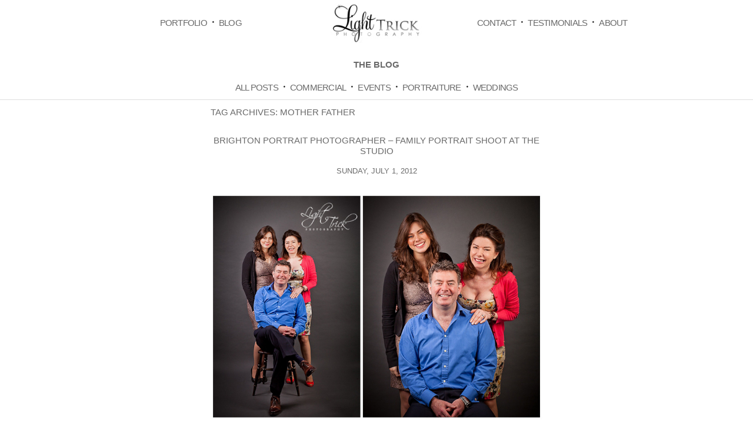

--- FILE ---
content_type: text/html; charset=utf8
request_url: http://lighttrick.co.uk/tag/mother-father/
body_size: 9778
content:
<!DOCTYPE html>
<html lang="en-GB"><!-- ProPhoto 6.21.17 -->
<head>
	
	<meta charset="UTF-8" />
	<meta http-equiv="X-UA-Compatible" content="IE=edge" />
	<meta name="description" content="Tag Archives: mother Father | Brighton Photographer - Light Trick Photography - Wedding and Portrait Photography Blog" />
	<meta name="viewport" content="width=device-width,initial-scale=1" />
		<!-- All in One SEO 4.0.18 -->
		<title>mother Father | Brighton Photographer - Light Trick Photography</title>
		<link rel="canonical" href="http://lighttrick.co.uk/tag/mother-father/" />
		<meta name="google" content="nositelinkssearchbox" />
		<script type="application/ld+json" class="aioseo-schema">
			{"@context":"https:\/\/schema.org","@graph":[{"@type":"WebSite","@id":"http:\/\/lighttrick.co.uk\/#website","url":"http:\/\/lighttrick.co.uk\/","name":"Brighton Photographer - Light Trick Photography","description":"Professional Photographer specialising in commercial, events and portrait photography","publisher":{"@id":"http:\/\/lighttrick.co.uk\/#organization"}},{"@type":"Organization","@id":"http:\/\/lighttrick.co.uk\/#organization","name":"Brighton Photographer - Light Trick Photography","url":"http:\/\/lighttrick.co.uk\/"},{"@type":"BreadcrumbList","@id":"http:\/\/lighttrick.co.uk\/tag\/mother-father\/#breadcrumblist","itemListElement":[{"@type":"ListItem","@id":"http:\/\/lighttrick.co.uk\/#listItem","position":"1","item":{"@id":"http:\/\/lighttrick.co.uk\/#item","name":"Home","description":"Professional Photographer specialising in commercial, events and portrait photography","url":"http:\/\/lighttrick.co.uk\/"},"nextItem":"http:\/\/lighttrick.co.uk\/tag\/mother-father\/#listItem"},{"@type":"ListItem","@id":"http:\/\/lighttrick.co.uk\/tag\/mother-father\/#listItem","position":"2","item":{"@id":"http:\/\/lighttrick.co.uk\/tag\/mother-father\/#item","name":"mother Father","url":"http:\/\/lighttrick.co.uk\/tag\/mother-father\/"},"previousItem":"http:\/\/lighttrick.co.uk\/#listItem"}]},{"@type":"CollectionPage","@id":"http:\/\/lighttrick.co.uk\/tag\/mother-father\/#collectionpage","url":"http:\/\/lighttrick.co.uk\/tag\/mother-father\/","name":"mother Father | Brighton Photographer - Light Trick Photography","inLanguage":"en-GB","isPartOf":{"@id":"http:\/\/lighttrick.co.uk\/#website"},"breadcrumb":{"@id":"http:\/\/lighttrick.co.uk\/tag\/mother-father\/#breadcrumblist"}}]}
		</script>
		<script type="text/javascript" >
			window.ga=window.ga||function(){(ga.q=ga.q||[]).push(arguments)};ga.l=+new Date;
			ga('create', "UA-17077894-1", 'auto');
			ga('send', 'pageview');
		</script>
		<script async src="https://www.google-analytics.com/analytics.js"></script>
		<!-- All in One SEO -->

<link rel='dns-prefetch' href='//cdnjs.cloudflare.com' />
<link rel='dns-prefetch' href='//s.w.org' />
<link rel="alternate" type="application/rss+xml" title="Brighton Photographer - Light Trick Photography &raquo; mother Father Tag Feed" href="http://lighttrick.co.uk/tag/mother-father/feed/" />
		<script type="text/javascript">
			window._wpemojiSettings = {"baseUrl":"https:\/\/s.w.org\/images\/core\/emoji\/12.0.0-1\/72x72\/","ext":".png","svgUrl":"https:\/\/s.w.org\/images\/core\/emoji\/12.0.0-1\/svg\/","svgExt":".svg","source":{"concatemoji":"http:\/\/lighttrick.co.uk\/wp-includes\/js\/wp-emoji-release.min.js?ver=5.3.20"}};
			!function(e,a,t){var n,r,o,i=a.createElement("canvas"),p=i.getContext&&i.getContext("2d");function s(e,t){var a=String.fromCharCode;p.clearRect(0,0,i.width,i.height),p.fillText(a.apply(this,e),0,0);e=i.toDataURL();return p.clearRect(0,0,i.width,i.height),p.fillText(a.apply(this,t),0,0),e===i.toDataURL()}function c(e){var t=a.createElement("script");t.src=e,t.defer=t.type="text/javascript",a.getElementsByTagName("head")[0].appendChild(t)}for(o=Array("flag","emoji"),t.supports={everything:!0,everythingExceptFlag:!0},r=0;r<o.length;r++)t.supports[o[r]]=function(e){if(!p||!p.fillText)return!1;switch(p.textBaseline="top",p.font="600 32px Arial",e){case"flag":return s([127987,65039,8205,9895,65039],[127987,65039,8203,9895,65039])?!1:!s([55356,56826,55356,56819],[55356,56826,8203,55356,56819])&&!s([55356,57332,56128,56423,56128,56418,56128,56421,56128,56430,56128,56423,56128,56447],[55356,57332,8203,56128,56423,8203,56128,56418,8203,56128,56421,8203,56128,56430,8203,56128,56423,8203,56128,56447]);case"emoji":return!s([55357,56424,55356,57342,8205,55358,56605,8205,55357,56424,55356,57340],[55357,56424,55356,57342,8203,55358,56605,8203,55357,56424,55356,57340])}return!1}(o[r]),t.supports.everything=t.supports.everything&&t.supports[o[r]],"flag"!==o[r]&&(t.supports.everythingExceptFlag=t.supports.everythingExceptFlag&&t.supports[o[r]]);t.supports.everythingExceptFlag=t.supports.everythingExceptFlag&&!t.supports.flag,t.DOMReady=!1,t.readyCallback=function(){t.DOMReady=!0},t.supports.everything||(n=function(){t.readyCallback()},a.addEventListener?(a.addEventListener("DOMContentLoaded",n,!1),e.addEventListener("load",n,!1)):(e.attachEvent("onload",n),a.attachEvent("onreadystatechange",function(){"complete"===a.readyState&&t.readyCallback()})),(n=t.source||{}).concatemoji?c(n.concatemoji):n.wpemoji&&n.twemoji&&(c(n.twemoji),c(n.wpemoji)))}(window,document,window._wpemojiSettings);
		</script>
		<style type="text/css">
img.wp-smiley,
img.emoji {
	display: inline !important;
	border: none !important;
	box-shadow: none !important;
	height: 1em !important;
	width: 1em !important;
	margin: 0 .07em !important;
	vertical-align: -0.1em !important;
	background: none !important;
	padding: 0 !important;
}
</style>
	<link rel='stylesheet' id='wp-block-library-css'  href='http://lighttrick.co.uk/wp-includes/css/dist/block-library/style.min.css?ver=5.3.20' type='text/css' media='all' />
<link rel='stylesheet' id='the-grid-css'  href='http://lighttrick.co.uk/wp-content/plugins/the-grid/frontend/assets/css/the-grid.min.css?ver=2.7.9.1' type='text/css' media='all' />
<style id='the-grid-inline-css' type='text/css'>
.tolb-holder{background:rgba(0,0,0,0.8)}.tolb-holder .tolb-close,.tolb-holder .tolb-title,.tolb-holder .tolb-counter,.tolb-holder .tolb-next i,.tolb-holder .tolb-prev i{color:#ffffff}.tolb-holder .tolb-load{border-color:rgba(255,255,255,0.2);border-left:3px solid #ffffff}
.to-heart-icon,.to-heart-icon svg,.to-post-like,.to-post-like .to-like-count{position:relative;display:inline-block}.to-post-like{width:auto;cursor:pointer;font-weight:400}.to-heart-icon{float:left;margin:0 4px 0 0}.to-heart-icon svg{overflow:visible;width:15px;height:14px}.to-heart-icon g{-webkit-transform:scale(1);transform:scale(1)}.to-heart-icon path{-webkit-transform:scale(1);transform:scale(1);transition:fill .4s ease,stroke .4s ease}.no-liked .to-heart-icon path{fill:#999;stroke:#999}.empty-heart .to-heart-icon path{fill:transparent!important;stroke:#999}.liked .to-heart-icon path,.to-heart-icon svg:hover path{fill:#ff6863!important;stroke:#ff6863!important}@keyframes heartBeat{0%{transform:scale(1)}20%{transform:scale(.8)}30%{transform:scale(.95)}45%{transform:scale(.75)}50%{transform:scale(.85)}100%{transform:scale(.9)}}@-webkit-keyframes heartBeat{0%,100%,50%{-webkit-transform:scale(1)}20%{-webkit-transform:scale(.8)}30%{-webkit-transform:scale(.95)}45%{-webkit-transform:scale(.75)}}.heart-pulse g{-webkit-animation-name:heartBeat;animation-name:heartBeat;-webkit-animation-duration:1s;animation-duration:1s;-webkit-animation-iteration-count:infinite;animation-iteration-count:infinite;-webkit-transform-origin:50% 50%;transform-origin:50% 50%}.to-post-like a{color:inherit!important;fill:inherit!important;stroke:inherit!important}
</style>
<script type='text/javascript' src='http://lighttrick.co.uk/wp-includes/js/jquery/jquery.js?ver=1.12.4-wp'></script>
<script type='text/javascript' src='http://lighttrick.co.uk/wp-includes/js/jquery/jquery-migrate.min.js?ver=1.4.1'></script>
<script type='text/javascript' src='http://lighttrick.co.uk/wp-content/plugins/wp-hide-post/public/js/wp-hide-post-public.js?ver=2.0.10'></script>
<script type='text/javascript' src='https://cdnjs.cloudflare.com/ajax/libs/picturefill/3.0.1/picturefill.min.js?ver=3.0.1'></script>
<link rel='https://api.w.org/' href='http://lighttrick.co.uk/wp-json/' />
<link rel="EditURI" type="application/rsd+xml" title="RSD" href="http://lighttrick.co.uk/xmlrpc.php?rsd" />
<link rel="wlwmanifest" type="application/wlwmanifest+xml" href="http://lighttrick.co.uk/wp-includes/wlwmanifest.xml" /> 
<meta name="generator" content="WordPress 5.3.20" />

	<link href="//netdna.bootstrapcdn.com/font-awesome/4.5.0/css/font-awesome.css" rel="stylesheet">
<link href="https://fonts.googleapis.com/css?family=Cookie|Spinnaker|Pinyon+Script|Satisfy|Great+Vibes" rel="stylesheet" type="text/css"><script type="text/javascript">
window.PROPHOTO || (window.PROPHOTO = {});
window.PROPHOTO.imgProtection = {"level":"none"};
</script><link rel="stylesheet" href="http://lighttrick.co.uk/wp-content/uploads/pp/static/24a42798-7d16-4237-b0c1-c471d7b5f1cb-1689604087.css" />
	<link rel="alternate" href="http://feeds.feedburner.com/co/mUjc" type="application/rss+xml" title="Brighton Photographer &#8211; Light Trick Photography Posts RSS feed"/>
	<link rel="shortcut icon" href="http://lighttrick.co.uk/wp-content/uploads/pp/images/1495450484-white200.png"/>
	<link rel="apple-touch-icon" href="http://lighttrick.co.uk/wp-content/uploads/pp/images/1500974966-black240.png"/>
	<link rel="pingback" href="http://lighttrick.co.uk/xmlrpc.php"/>    </head>

<body id="body" class="archive tag tag-mother-father tag-427 template-24a42798-7d16-4237-b0c1-c471d7b5f1cb template-individual-blog-post has-lazy-images no-js" data-template="24a42798-7d16-4237-b0c1-c471d7b5f1cb">

        <div id="fb-root"></div>
        <script>
        (function(d, s, id) {
            var js, fjs = d.getElementsByTagName(s)[0];
            if (d.getElementById(id)) return;
            js = d.createElement(s); js.id = id;
            js.src = "//connect.facebook.net/en_GB/sdk.js#xfbml=1&version=v2.4";
            fjs.parentNode.insertBefore(js, fjs);
        }(document, 'script', 'facebook-jssdk'));
    </script>
        <script type="text/javascript">
        (function(d, ua) {
            var iOS = ua.match(/iP(ad|hone)/i) ? ' is-iOS' : '';
            d.body.className = d.body.className.replace('no-js','js') + iOS;
        }(document, window.navigator.userAgent));
    </script>

    <nav id="alt-nav" data-direction="left" data-swiping="enabled" class="slideout-menu no-user-select sc is-left">
    <ul class="pp-menu-item-list">
        <li><a href="http://lighttrick.co.uk/">Home</a></li><li><a href="http://lighttrick.co.uk/blog/">Blog</a></li><li class="has-children"><a href="http://lighttrick.co.uk/portfolio/">Portfolio</a><ul><li><a href="http://lighttrick.co.uk/portrait-photography/">Portrait Photography</a></li><li><a href="http://lighttrick.co.uk/commercial-photography/">Commercial Photography</a></li><li><a href="http://lighttrick.co.uk/event-photography/">Event Photography</a></li><li><a href="http://lighttrick.co.uk/wedding-photography/">Wedding Photography</a></li></ul></li><li><a href="http://lighttrick.co.uk/contact/">Contact</a></li><li><a href="" target="_blank">For Photographers </a></li><li><a href="http://lighttrick.co.uk/photography-testimonials/">Testimonials</a></li><li><a href="http://lighttrick.co.uk/about/">About</a></li>    </ul>
</nav>

    <div id="faux-body">
    <div id="inner-body" class="container-fluid">

    <div class="row pp-template" id="template-24a42798-7d16-4237-b0c1-c471d7b5f1cb">
    <div class="col-lg-12">
        <div class="pp-layout-entity pp-block block-main-nav-logo" id="block-764559b3-d085-4a7b-ae16-4dbb20509fe9">
<div class="pp-layout-entity pp-row row" id="row-51a02a59-3b21-4b51-b967-11faf17b4a26">
    <div class="pp-layout-entity pp-column col-md-5" id="column-768b39bf-6cdc-41cf-930c-8f5e191bf7d8">
  <div class="pp-column-inner">
      <section id="pp-menu-1487256903" class="pp-component pp-component-pp-menu hidden-xs"><nav class="horizontal sc is-aligned-center">
    <ul>
        <li class="has-children"><a href="http://lighttrick.co.uk/portfolio/">Portfolio</a><ul><li><a href="http://lighttrick.co.uk/commercial-photography/">Commercial Photography</a></li><li><a href="http://lighttrick.co.uk/portrait-photography/">Portrait Photography</a></li><li><a href="http://lighttrick.co.uk/event-photography/">Event Photography</a></li><li><a href="http://lighttrick.co.uk/wedding-photography/">Wedding Photography</a></li></ul></li><li><a href="http://lighttrick.co.uk/blog/">Blog</a></li>    </ul>
</nav>

</section>  </div>
</div>
<div class="pp-layout-entity pp-column col-md-2" id="column-dfedb93d-68a7-4110-96e7-ae7ec34f859a">
  <div class="pp-column-inner">
      <section id="pp-image-1509362240" class="pp-component pp-widget pp-widget-pp-image pp-component-pp-image hidden-xs"><section>
<div class="pp-graphic" style="width:100%;max-width:200px;margin-right:2%;">
    
    <a href="http://lighttrick.co.uk/" target="_self">

    
    
        <img alt="Light Trick Photography logo" class="" src="http://lighttrick.co.uk/wp-content/uploads/pp/images/1521914391-black200smaller.jpg" sizes="(max-width: 200px) 100vw, 200px" />
    
    
    </a>

    
    </div></section>
</section>  </div>
</div>
<div class="pp-layout-entity pp-column col-md-5" id="column-3e5f90de-2f6b-4a9e-9e65-e618dab7e983">
  <div class="pp-column-inner">
      <section id="pp-menu-1487256904" class="pp-component pp-component-pp-menu hidden-xs"><nav class="horizontal sc is-aligned-center">
    <ul>
        <li><a href="http://lighttrick.co.uk/contact/">Contact</a></li><li><a href="http://lighttrick.co.uk/photography-testimonials/">Testimonials</a></li><li><a href="http://lighttrick.co.uk/about/">About</a></li>    </ul>
</nav>

</section>  </div>
</div>
</div>
</div>
<div class="pp-layout-entity pp-block block-blog-submenu" id="block-cc64aa9b-7648-434f-8968-ea218230f29d">
<div class="pp-layout-entity pp-row row" id="row-e69f9718-db88-4a9a-9dc9-f75121c73aaa">
    <div class="pp-layout-entity pp-column col-md-12" id="column-66f6584d-f412-4c8c-89c9-3adcf3dce42b">
  <div class="pp-column-inner">
      <section id="pp-text-1526562791" class="pp-component pp-widget pp-widget-pp-text pp-component-pp-text"><h1>The Blog</h1></section><section id="pp-menu-1487256905" class="pp-component pp-component-pp-menu"><nav class="horizontal sc is-aligned-center">
    <ul>
        <li><a href="http://lighttrick.co.uk/blog/">All Posts</a></li><li><a href="http://lighttrick.co.uk/category-commercial-posts/">Commercial</a></li><li><a href="http://lighttrick.co.uk/category-events-posts/">Events</a></li><li><a href="http://lighttrick.co.uk/category-portraiture-posts">Portraiture</a></li><li><a href="http://lighttrick.co.uk/category-wedding-posts/">Weddings</a></li>    </ul>
</nav>

</section>  </div>
</div>
</div>
</div>
<div class="pp-layout-entity pp-block block-main-block" id="block-64069e52-c745-425c-8232-2d51b5954ccf">
<div class="pp-layout-entity pp-row row" id="row-1fb4a735-73a6-4290-aa49-592afeaea1e1">
    <div class="pp-layout-entity pp-column col-md-12" id="column-1233399f-b44d-49f5-998f-a22b12876360">
  <div class="pp-column-inner">
      <div class="page-title-wrap content-bg">

	<h2 class="page-title">
		Tag Archives: <span>mother Father</span>
	</h2>

	
</div> <!-- .page-title-wrap  -->
<article
    id="article-2334"
    class="post-2334 post type-post status-publish format-standard has-post-thumbnail hentry category-portraits tag-brighton-photographer-2 tag-brighton-portrait-photographer tag-daugher tag-east-sussex-photographer tag-family-portrait tag-father-and-daughter tag-female-photographer tag-gift-portrait tag-gift-voucher tag-hove-photographer tag-mother-and-daughter tag-mother-father tag-portrait tag-portrait-photographer-in-brighton tag-portrait-photographer-in-hove tag-portrait-photographer-in-sussex tag-portrait-photography tag-portrait-photography-gift-voucher tag-studio-portrait tag-sussex-portrait-photographer tag-teenage-daughter tag-three sc last-post excerpt"
>

    <div class="article-wrap sc content-bg">

        <div class="article-wrap-inner">

            <div class="article-header is-aligned-center" data-role="header"><div class="article-title-wrap"><h3 class="article-title entry-title"><a href="http://lighttrick.co.uk/blog/brighton-portrait-photographer-family-portrait-shoot-at-the-studio/" title="Permalink to Brighton Portrait Photographer &#8211; Family Portrait shoot at the studio" rel="bookmark">Brighton Portrait Photographer &#8211; Family Portrait shoot at the studio</a></h3></div><div class="article-meta article-meta-top"><span class="article-date article-meta-item">
				<time class="updated" datetime="2012-07-01">Sunday, July 1, 2012 </time>
			</span></div></div><div class="article-content sc" data-role="content">

<a href="http://lighttrick.co.uk/blog/brighton-portrait-photographer-family-portrait-shoot-at-the-studio/" class="excerpt-image excerpt-image-left excerpt-image-fullsize"><img alt="" class="lazyload" src="[data-uri]" sizes="(max-width: 800px) 100vw, 800px" data-src="http://lighttrick.co.uk/?pp_route=%2Fimage-resize&amp;path=L2hvbWVwYWdlcy80MC9kODQzOTA0MDI4L2h0ZG9jcy9vbGRodGRvY3MvbGlnaHR0cmljay9CbG9nL3dwLWNvbnRlbnQvdXBsb2Fkcy8yMDEyLzA3L3MyMDEyLTA3LTAxXzAwMS5qcGc%3D&amp;template_id=24a42798-7d16-4237-b0c1-c471d7b5f1cb&amp;width=768" data-srcset="http://lighttrick.co.uk/?pp_route=%2Fimage-resize&amp;path=L2hvbWVwYWdlcy80MC9kODQzOTA0MDI4L2h0ZG9jcy9vbGRodGRvY3MvbGlnaHR0cmljay9CbG9nL3dwLWNvbnRlbnQvdXBsb2Fkcy8yMDEyLzA3L3MyMDEyLTA3LTAxXzAwMS5qcGc%3D&amp;template_id=24a42798-7d16-4237-b0c1-c471d7b5f1cb&amp;width=480 480w, http://lighttrick.co.uk/?pp_route=%2Fimage-resize&amp;path=L2hvbWVwYWdlcy80MC9kODQzOTA0MDI4L2h0ZG9jcy9vbGRodGRvY3MvbGlnaHR0cmljay9CbG9nL3dwLWNvbnRlbnQvdXBsb2Fkcy8yMDEyLzA3L3MyMDEyLTA3LTAxXzAwMS5qcGc%3D&amp;template_id=24a42798-7d16-4237-b0c1-c471d7b5f1cb&amp;width=768 768w, http://lighttrick.co.uk/wp-content/uploads/2012/07/s2012-07-01_001.jpg 800w" /></a><p>I had a lovely family at my studio recently for a family portrait shoot. They had received one of my portrait shoot gift vouchers as a Christmas present, and were now all available at the same time to drive down to my studio in Hove for the shoot. Apparently they had never had a family&#8230;</p>
<div class="read-more-wrap"><a href="http://lighttrick.co.uk/blog/brighton-portrait-photographer-family-portrait-shoot-at-the-studio/" title="Brighton Portrait Photographer &#8211; Family Portrait shoot at the studio">Read More...</a></div>
</div><!-- .article-content -->

<div class="article-meta article-meta-bottom"><span class="article-category-list article-meta-item">Posted in <a href="http://lighttrick.co.uk/category/portraits/" rel="category tag">Portraits</a></span></div>        </div><!-- .article-wrap-inner -->

        <div class="article-footer"></div>

    </div><!-- .article-wrap -->

</article>
  </div>
</div>
</div>
<div class="pp-layout-entity pp-row row" id="row-516de6bc-a072-40ff-84b6-77777e4bddaf">
    <div class="pp-layout-entity pp-column col-md-12" id="column-1ac40e78-f0ab-409f-8c26-6d9a2ca95d8a">
  <div class="pp-column-inner">
      <section id="search-1529846374" class="pp-component pp-widget pp-widget-search pp-component-search"><form role="search" method="get" id="searchform" class="searchform" action="http://lighttrick.co.uk/">
				<div>
					<label class="screen-reader-text" for="s">Search for:</label>
					<input type="text" value="" name="s" id="s" />
					<input type="submit" id="searchsubmit" value="Search" />
				</div>
			</form></section>  </div>
</div>
</div>
</div>
<div class="pp-layout-entity pp-block block-footer" id="block-5f660dde-a4bd-4064-aa98-619ce127e151">
<div class="pp-layout-entity pp-row row" id="row-6b5616c8-cac1-4873-9b4d-ade9aecd1dbb">
    <div class="pp-layout-entity pp-column col-md-4" id="column-131465c6-abf0-4124-9b5b-04eb9d94250f">
  <div class="pp-column-inner">
      <section id="pp-image-1527010458" class="pp-component pp-widget pp-widget-pp-image pp-component-pp-image"><section>
<div class="pp-graphic" style="width:100%;max-width:240px;margin-right:0%;">
    
    
        <span id="tile-3f043b6c-7dd2-4739-a400-a0a719e1fbfb" class="pp-tile">
    <span class="pp-tile__layer pp-tile__layer--image" data-order="1">
    <img alt="" class="pp-tile__layer__inner lazyload" src="[data-uri]" data-src="http://lighttrick.co.uk/wp-content/uploads/pp/images/1527010644-Email.jpg" /></span>
</span>

    
    
    </div></section>
</section>  </div>
</div>
<div class="pp-layout-entity pp-column col-md-4" id="column-7b11154f-aea8-4767-b426-5b61f149bf27">
  <div class="pp-column-inner">
      <section id="pp-image-1509362237" class="pp-component pp-widget pp-widget-pp-image pp-component-pp-image"><section>
<div class="pp-graphic" style="width:33.333333333333%;max-width:50px;margin-right:0%;">
    
    <a href="https://www.facebook.com/LightTrickPhotography/?ref=mf" target="_blank">

    
    
        <span id="tile-bfb63254-3e5c-44a4-8155-b49162cd0a9f" class="pp-tile">
    <span class="pp-tile__layer pp-tile__layer--image" data-order="1">
    <img alt="" class="pp-tile__layer__inner lazyload" src="[data-uri]" data-src="http://lighttrick.co.uk/wp-content/uploads/pp/images/1470325722-1460633701-facebook%20black.png" /></span>
</span>

    
    
    </a>

    
    </div><div class="pp-graphic" style="width:33.333333333333%;max-width:50px;margin-right:0%;">
    
    <a href="https://twitter.com/lighttrickphoto" target="_blank">

    
    
        <span id="tile-7bfca674-74fd-4eba-9e23-508c2d70cf60" class="pp-tile">
    <span class="pp-tile__layer pp-tile__layer--image" data-order="1">
    <img alt="" class="pp-tile__layer__inner lazyload" src="[data-uri]" data-src="http://lighttrick.co.uk/wp-content/uploads/pp/images/1470325880-1460633663-Twitter%20Black.png" /></span>
</span>

    
    
    </a>

    
    </div><div class="pp-graphic" style="width:33.333333333333%;max-width:50px;margin-right:0%;">
    
    <a href="https://www.instagram.com/lighttrickkati/" target="_blank">

    
    
        <span id="tile-745d83a9-07ff-46b8-9ae5-69754ef0dd24" class="pp-tile">
    <span class="pp-tile__layer pp-tile__layer--image" data-order="1">
    <img alt="" class="pp-tile__layer__inner lazyload" src="[data-uri]" data-src="http://lighttrick.co.uk/wp-content/uploads/pp/images/1470325944-1460633808-Instagram%20Black.png" /></span>
</span>

    
    
    </a>

    
    </div></section>
</section>  </div>
</div>
<div class="pp-layout-entity pp-column col-md-4" id="column-1ac0562e-7695-4d6e-9a91-17bd4a6a59d4">
  <div class="pp-column-inner">
      <section id="pp-image-1527009690" class="pp-component pp-widget pp-widget-pp-image pp-component-pp-image"><section>
<div class="pp-graphic" style="width:100%;max-width:240px;margin-right:0%;">
    
    
        <span id="tile-3d097167-b015-4843-ae47-d87715975a7d" class="pp-tile">
    <span class="pp-tile__layer pp-tile__layer--image" data-order="1">
    <img alt="" class="pp-tile__layer__inner lazyload" src="[data-uri]" data-src="http://lighttrick.co.uk/wp-content/uploads/pp/images/1527010194-PhoneNumber.jpg" /></span>
</span>

    
    
    </div></section>
</section>  </div>
</div>
</div>
</div>
    </div>
</div>
        <div id="copyright-footer" class="content-bg">

            <p id="user-copyright">
                © 2018 Katariina Jarvinen<span class="pipe">|</span><a href="https://pro.photo" title="ProPhoto Blogsite">ProPhoto Photo Blog</a>            </p>

            <div id="wp-footer-action-output">
                <!-- Google Analytics Local by Webcraftic Local Google Analytics -->
<script>
(function(i,s,o,g,r,a,m){i['GoogleAnalyticsObject']=r;i[r]=i[r]||function(){
            (i[r].q=i[r].q||[]).push(arguments)},i[r].l=1*new Date();a=s.createElement(o),
            m=s.getElementsByTagName(o)[0];a.async=1;a.src=g;m.parentNode.insertBefore(a,m)
            })(window,document,'script','http://lighttrick.co.uk/wp-content/uploads/wga-cache/local-ga.js','ga');
ga('create', 'UA-32533660-1', 'auto');
ga('send', 'pageview');
</script>
<!-- end Google Analytics Local by Webcraftic Local Google Analytics -->
		<!-- Start of StatCounter Code -->
		<script>
			<!--
			var sc_project=7012096;
			var sc_security="a5d39c0d";
			      var sc_invisible=1;
			var scJsHost = (("https:" == document.location.protocol) ?
				"https://secure." : "http://www.");
			//-->
					</script>
		
<script type="text/javascript"
				src="https://secure.statcounter.com/counter/counter.js"
				async></script>		<noscript><div class="statcounter"><a title="web analytics" href="https://statcounter.com/"><img class="statcounter" src="https://c.statcounter.com/7012096/0/a5d39c0d/1/" alt="web analytics" /></a></div></noscript>
		<!-- End of StatCounter Code -->
		<script type='text/javascript' src='http://lighttrick.co.uk/wp-includes/js/underscore.min.js?ver=1.8.3'></script>
<script type='text/javascript' src='http://lighttrick.co.uk/wp-includes/js/backbone.min.js?ver=1.4.0'></script>
<script type='text/javascript' src='http://lighttrick.co.uk/wp-includes/js/jquery/ui/effect.min.js?ver=1.11.4'></script>
<script type='text/javascript'>
/* <![CDATA[ */
var tg_global_var = {"url":"http:\/\/lighttrick.co.uk\/wp-admin\/admin-ajax.php","nonce":"53a1fc72fc","is_mobile":null,"mediaelement":"","mediaelement_ex":null,"lightbox_autoplay":"","debounce":"","meta_data":null,"main_query":{"tag":"mother-father","error":"","m":"","p":0,"post_parent":"","subpost":"","subpost_id":"","attachment":"","attachment_id":0,"name":"","pagename":"","page_id":0,"second":"","minute":"","hour":"","day":0,"monthnum":0,"year":0,"w":0,"category_name":"","cat":"","tag_id":427,"author":"","author_name":"","feed":"","tb":"","paged":0,"meta_key":"","meta_value":"","preview":"","s":"","sentence":"","title":"","fields":"","menu_order":"","embed":"","category__in":[],"category__not_in":[],"category__and":[],"post__in":[],"post__not_in":[],"post_name__in":[],"tag__in":[],"tag__not_in":[],"tag__and":[],"tag_slug__in":["mother-father"],"tag_slug__and":[],"post_parent__in":[],"post_parent__not_in":[],"author__in":[],"author__not_in":[],"ignore_sticky_posts":false,"suppress_filters":false,"cache_results":true,"update_post_term_cache":true,"lazy_load_term_meta":true,"update_post_meta_cache":true,"post_type":"","posts_per_page":9,"nopaging":false,"comments_per_page":"50","no_found_rows":false,"order":"DESC"}};
/* ]]> */
</script>
<script type='text/javascript' src='http://lighttrick.co.uk/wp-content/plugins/the-grid/frontend/assets/js/the-grid.min.js?ver=2.7.9.1'></script>
<script type='text/javascript' src='http://lighttrick.co.uk/wp-includes/js/wp-embed.min.js?ver=5.3.20'></script>
<script type="text/javascript">var to_like_post = {"url":"http://lighttrick.co.uk/wp-admin/admin-ajax.php","nonce":"14a95c1b60"};!function(t){"use strict";t(document).ready(function(){t(document).on("click",".to-post-like:not('.to-post-like-unactive')",function(e){e.preventDefault();var o=t(this),n=o.data("post-id"),s=parseInt(o.find(".to-like-count").text());return o.addClass("heart-pulse"),t.ajax({type:"post",url:to_like_post.url,data:{nonce:to_like_post.nonce,action:"to_like_post",post_id:n,like_nb:s},context:o,success:function(e){e&&((o=t(this)).attr("title",e.title),o.find(".to-like-count").text(e.count),o.removeClass(e.remove_class+" heart-pulse").addClass(e.add_class))}}),!1})})}(jQuery);</script>            </div>

        </div><!-- #copyright-footer -->

<!-- Global site tag (gtag.js) - Google Analytics -->
<script async src="https://www.googletagmanager.com/gtag/js?id=UA-32533660-1"></script>
<script>
  window.dataLayer = window.dataLayer || [];
  function gtag(){dataLayer.push(arguments);}
  gtag('js', new Date());

  gtag('config', 'UA-32533660-1');
</script>

    </div><!-- #inner-body -->
    </div><!-- #faux-body -->

    
    <span id="tile-351221e0-dff7-44ce-ae1c-177905af1bf6" class="pp-tile slideout-menu-toggle slideout-menu-graphic">
    <span class="pp-tile__layer pp-tile__layer--shape" data-order="4">
    <span class="pp-tile__layer__inner"></span>
</span>
<span class="pp-tile__layer pp-tile__layer--shape" data-order="3">
    <span class="pp-tile__layer__inner"></span>
</span>
<span class="pp-tile__layer pp-tile__layer--shape" data-order="2">
    <span class="pp-tile__layer__inner"></span>
</span>
<span class="pp-tile__layer pp-tile__layer--shape" data-order="1">
    <span class="pp-tile__layer__inner"></span>
</span>
</span>
    <script type="text/template" id="pp-pinit-template">
    <img src="https://prophoto.s3.amazonaws.com/img/pin_it_button.png" class="pp-pinit-button"/>                                                                                                        </script>

    <script>
      window.PROPHOTO = window.PROPHOTO || {};
      PROPHOTO.env = {"siteURL":"http:\/\/lighttrick.co.uk","wpURL":"http:\/\/lighttrick.co.uk","themeURL":"http:\/\/lighttrick.co.uk\/wp-content\/themes\/prophoto6","ajaxURL":"http:\/\/lighttrick.co.uk\/wp-admin\/admin-ajax.php","uploadURL":"http:\/\/lighttrick.co.uk\/wp-content\/uploads\/","isDev":false,"version":"6.21.17","wpVersionInt":5320,"customizerUrl":"http:\/\/lighttrick.co.uk\/wp-admin\/admin.php?page=pp-customizer","maxUploadSize":67108864,"isBlockEditor":false};
      PROPHOTO.widgetTransitionInitDelay = 2000;
    </script>
    <script src="http://lighttrick.co.uk/wp-content/themes/prophoto6/js/bundle.front.js?ver_=6.21.17"></script>
        </body>
</html>


--- FILE ---
content_type: text/plain
request_url: https://www.google-analytics.com/j/collect?v=1&_v=j102&a=1423636852&t=pageview&_s=1&dl=http%3A%2F%2Flighttrick.co.uk%2Ftag%2Fmother-father%2F&ul=en-us%40posix&dt=mother%20Father%20%7C%20Brighton%20Photographer%20-%20Light%20Trick%20Photography&sr=1280x720&vp=1280x720&_u=IEBAAEABAAAAACAAI~&jid=518814499&gjid=2103286894&cid=1028079501.1768500874&tid=UA-17077894-1&_gid=1401062434.1768500874&_r=1&_slc=1&z=597137171
body_size: -450
content:
2,cG-9MG2B33ZPE